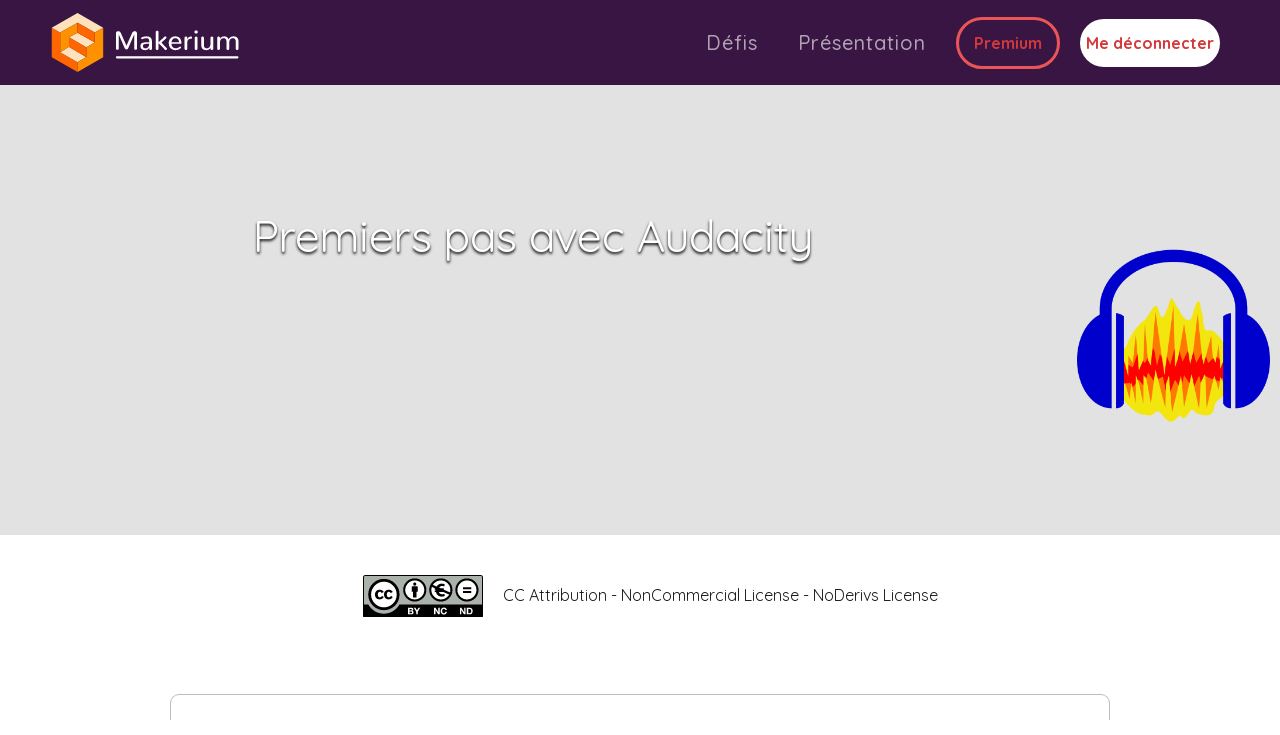

--- FILE ---
content_type: text/html
request_url: https://www.makerium.fr/defis/premiers-pas-avec-audacity
body_size: 7855
content:
<!DOCTYPE html><!-- This site was created in Webflow. https://webflow.com --><!-- Last Published: Tue Jan 21 2025 09:22:19 GMT+0000 (Coordinated Universal Time) --><html data-wf-domain="www.makerium.fr" data-wf-page="64ba8a0afa4742b8e139fcaf" data-wf-site="6436a26b52823e768b657cfc" lang="fr" data-wf-collection="64ba8a0afa4742b8e139fcd9" data-wf-item-slug="premiers-pas-avec-audacity"><head><meta charset="utf-8"/><title>Premiers pas avec Audacity - Makerium.fr</title><meta content="width=device-width, initial-scale=1" name="viewport"/><meta content="Webflow" name="generator"/><link href="https://cdn.prod.website-files.com/6436a26b52823e768b657cfc/css/mkrm02.webflow.71a055540.css" rel="stylesheet" type="text/css"/><link href="https://fonts.googleapis.com" rel="preconnect"/><link href="https://fonts.gstatic.com" rel="preconnect" crossorigin="anonymous"/><script src="https://ajax.googleapis.com/ajax/libs/webfont/1.6.26/webfont.js" type="text/javascript"></script><script type="text/javascript">WebFont.load({  google: {    families: ["Montserrat:100,100italic,200,200italic,300,300italic,400,400italic,500,500italic,600,600italic,700,700italic,800,800italic,900,900italic","Quicksand:300,regular,500,600,700"]  }});</script><script type="text/javascript">!function(o,c){var n=c.documentElement,t=" w-mod-";n.className+=t+"js",("ontouchstart"in o||o.DocumentTouch&&c instanceof DocumentTouch)&&(n.className+=t+"touch")}(window,document);</script><link href="https://cdn.prod.website-files.com/6436a26b52823e768b657cfc/65a228ed4621b6acf849a36c_logo_makerium_32px.png" rel="shortcut icon" type="image/x-icon"/><link href="https://cdn.prod.website-files.com/6436a26b52823e768b657cfc/65a228c90974f8f59595420c_logo_makerium_256px.png" rel="apple-touch-icon"/><!-- [Attributes by Finsweet] CMS Filter -->
<script async src="https://cdn.jsdelivr.net/npm/@finsweet/attributes-cmsfilter@1/cmsfilter.js"></script><script type="text/javascript">window.__WEBFLOW_CURRENCY_SETTINGS = {"currencyCode":"USD","symbol":"$","decimal":".","fractionDigits":2,"group":",","template":"{{wf {\"path\":\"symbol\",\"type\":\"PlainText\"} }} {{wf {\"path\":\"amount\",\"type\":\"CommercePrice\"} }} {{wf {\"path\":\"currencyCode\",\"type\":\"PlainText\"} }}","hideDecimalForWholeNumbers":false};</script></head><body><div data-collapse="medium" data-animation="default" data-duration="400" data-easing="ease" data-easing2="ease" role="banner" class="navigation w-nav"><div class="navigation-items"><a href="/" class="logo-link w-nav-brand"><img src="https://cdn.prod.website-files.com/6436a26b52823e768b657cfc/6436aa59a17f4c30da5bec83_makerium-logo.svg" width="200" alt="" class="logo-image"/></a><div class="navigation-wrap"><nav role="navigation" class="navigation-items w-nav-menu"><a href="/defis" class="navigation-item w-nav-link">Défis</a><a href="/about" class="navigation-item w-nav-link">Présentation</a><a href="/premium" class="button-3 w-button">Premium</a><button class="button-3-whitebg" data-wf-user-logout="Me déconnecter" data-wf-user-login="Me connecter" type="button">Me déconnecter</button></nav><div class="menu-button w-nav-button"><img src="https://cdn.prod.website-files.com/6436a26b52823e768b657cfc/6436a26c52823e1b88657d25_menu-icon.png" width="22" alt="" class="menu-icon"/></div></div></div></div><div style="background-color:#e2e2e2" class="defitop"><div class="columns-3 w-row"><div class="w-col w-col-10"><div class="div-block-6"><div class="collection-list-wrapper-2 w-dyn-list"></div></div><h1 class="heading-5">Premiers pas avec Audacity</h1></div><div class="w-clearfix w-col w-col-2"><img height="300" loading="lazy" width="300" src="https://cdn.prod.website-files.com/6436a26c52823e6b25657d02/64b9296c299a9102616bdd5f_logo_audacity-initiation.png" alt="" class="image-4"/></div></div></div><div class="licence"><div class="container-6 w-container"><img src="https://cdn.prod.website-files.com/6436a26c52823e6b25657d02/643fca08271322def8b46c9f_by-nc-nd.eu.svg" loading="lazy" alt="" class="image-2"/><div class="text-block-4">CC Attribution - NonCommercial License - NoDerivs License</div></div></div><div class="fichetech"><div class="container_border w-container"><h2 class="heading-2">Fiche Technique<br/></h2><div class="columns w-row"><div class="column-5 w-col w-col-6"><div><img src="https://cdn.prod.website-files.com/6436a26b52823e768b657cfc/64ba59454a0de66a338c2c65_time.svg" loading="lazy" alt=""/></div><div><div class="w-embed w-script"><script>
function toHoursAndMinutes(totalMinutes) {
  const hours = Math.floor(totalMinutes / 60);
  const minutes = totalMinutes % 60;
  if (totalMinutes < 60){
 	  return `${padToTwoDigits(minutes)}`+" min";
  }
  else if (minutes == 0) {
  	return `${(hours)}`+" h"
 	}
  else {
  	return `${(hours)} h ${padToTwoDigits(minutes)}`;  
  }
 
}

function padToTwoDigits(num) {
  return num.toString().padStart(2, '0');
}

document.write(toHoursAndMinutes(45));


</script></div></div></div><div class="column-4 w-col w-col-6"><div><img src="https://cdn.prod.website-files.com/6436a26b52823e768b657cfc/64b938824a53bf97a2b70fb3_star-on.svg" loading="lazy" alt=""/><img src="https://cdn.prod.website-files.com/6436a26b52823e768b657cfc/64b938824a53bf97a2b70fb3_star-on.svg" loading="lazy" alt="" class="w-condition-invisible"/><img src="https://cdn.prod.website-files.com/6436a26b52823e768b657cfc/64b938824a53bf97a2b70fb3_star-on.svg" loading="lazy" alt="" class="w-condition-invisible"/><img src="https://cdn.prod.website-files.com/6436a26b52823e768b657cfc/64b9388a61963f9c136152be_star-off.svg" loading="lazy" alt=""/><img src="https://cdn.prod.website-files.com/6436a26b52823e768b657cfc/64b9388a61963f9c136152be_star-off.svg" loading="lazy" alt=""/><img src="https://cdn.prod.website-files.com/6436a26b52823e768b657cfc/64b9388a61963f9c136152be_star-off.svg" loading="lazy" alt="" class="w-condition-invisible"/></div><div><div>facile</div></div></div></div><div class="div-block-5"><div class="w-dyn-list"><div role="list" class="w-dyn-items w-row"><div role="listitem" class="w-dyn-item w-col w-col-2"><div class="text-block-8">Musique</div></div><div role="listitem" class="w-dyn-item w-col w-col-2"><div class="text-block-8">écoute</div></div><div role="listitem" class="w-dyn-item w-col w-col-2"><div class="text-block-8">Créativité</div></div><div role="listitem" class="w-dyn-item w-col w-col-2"><div class="text-block-8">Découverte</div></div><div role="listitem" class="w-dyn-item w-col w-col-2"><div class="text-block-8">Apprentissage</div></div><div role="listitem" class="w-dyn-item w-col w-col-2"><div class="text-block-8">Premier pas</div></div></div></div></div></div></div><div class="resultat"><div class="container-2 w-container"><h2 class="heading-2">Qu’est ce qu’on fait ?</h2><div>On modifie des sons 🎶</div><img src="https://cdn.prod.website-files.com/6436a26c52823e6b25657d02/64b929754ae15c085866c0ca_image_audacity-d%C3%A9couverte.jpg" loading="lazy" alt="" sizes="(max-width: 767px) 100vw, (max-width: 991px) 726.7333374023438px, 938.433349609375px" srcset="https://cdn.prod.website-files.com/6436a26c52823e6b25657d02/64b929754ae15c085866c0ca_image_audacity-d%C3%A9couverte-p-500.jpg 500w, https://cdn.prod.website-files.com/6436a26c52823e6b25657d02/64b929754ae15c085866c0ca_image_audacity-d%C3%A9couverte.jpg 656w" class="image-3"/></div></div><div class="description"><div class="w-container"><h2 class="heading-2">Description</h2><div class="instructions w-richtext"><p>Ce défi vous présente le logiciel Audacity et quelques utilisations simples.Pour aller plus loin voir le défi Créer son Podcast (à venir).</p></div></div></div><div class="materiel"><div class="container-3 w-container"><h2 class="heading-2">La liste du matériel</h2><div class="w-dyn-list"><div role="list" class="w-dyn-items w-row"><div role="listitem" class="w-clearfix w-dyn-item w-col w-col-6"><div class="html-embed w-embed"><svg stroke="#EF5350" fill="#EF5350" stroke-width="0" viewBox="0 0 24 24" height="1em" width="1em" xmlns="http://www.w3.org/2000/svg"><path fill="none" d="M0 0h24v24H0z"></path><path d="M19 5v14H5V5h14m0-2H5c-1.1 0-2 .9-2 2v14c0 1.1.9 2 2 2h14c1.1 0 2-.9 2-2V5c0-1.1-.9-2-2-2z"></path></svg></div><div>Ordinateur</div><a href="#" class="w-inline-block w-condition-invisible"><div>Ordinateur</div></a></div><div role="listitem" class="w-clearfix w-dyn-item w-col w-col-6"><div class="html-embed w-embed"><svg stroke="#EF5350" fill="#EF5350" stroke-width="0" viewBox="0 0 24 24" height="1em" width="1em" xmlns="http://www.w3.org/2000/svg"><path fill="none" d="M0 0h24v24H0z"></path><path d="M19 5v14H5V5h14m0-2H5c-1.1 0-2 .9-2 2v14c0 1.1.9 2 2 2h14c1.1 0 2-.9 2-2V5c0-1.1-.9-2-2-2z"></path></svg></div><div class="w-condition-invisible">Logiciel Audacity installé</div><a href="https://www.audacityteam.org/download/" target="_blank" class="w-inline-block"><div>Logiciel Audacity installé</div></a></div><div role="listitem" class="w-clearfix w-dyn-item w-col w-col-6"><div class="html-embed w-embed"><svg stroke="#EF5350" fill="#EF5350" stroke-width="0" viewBox="0 0 24 24" height="1em" width="1em" xmlns="http://www.w3.org/2000/svg"><path fill="none" d="M0 0h24v24H0z"></path><path d="M19 5v14H5V5h14m0-2H5c-1.1 0-2 .9-2 2v14c0 1.1.9 2 2 2h14c1.1 0 2-.9 2-2V5c0-1.1-.9-2-2-2z"></path></svg></div><div>Casque audio ou écouteurs</div><a href="#" class="w-inline-block w-condition-invisible"><div>Casque audio ou écouteurs</div></a></div><div role="listitem" class="w-clearfix w-dyn-item w-col w-col-6"><div class="html-embed w-embed"><svg stroke="#EF5350" fill="#EF5350" stroke-width="0" viewBox="0 0 24 24" height="1em" width="1em" xmlns="http://www.w3.org/2000/svg"><path fill="none" d="M0 0h24v24H0z"></path><path d="M19 5v14H5V5h14m0-2H5c-1.1 0-2 .9-2 2v14c0 1.1.9 2 2 2h14c1.1 0 2-.9 2-2V5c0-1.1-.9-2-2-2z"></path></svg></div><div>Microphone</div><a href="#" class="w-inline-block w-condition-invisible"><div>Microphone</div></a></div></div></div></div></div><div class="section-2"><div class="container_attention w-container"><img src="https://cdn.prod.website-files.com/6436a26b52823e768b657cfc/64463ed760d48b7e2f248e43_attention.svg" loading="lazy" width="50" height="50" alt="" class="image-5"/><div class="rich-text-block-2 rich-text-block-3 w-richtext"><p>Attention à ne pas monter trop le volume, surtout si vous utilisez un casque ou des écouteurs.</p></div></div></div><div class="section-2"><div class="container_border w-container"><h2 class="heading-3">Instructions</h2><div class="instructions w-richtext"><p>Audacity est un <strong>logiciel d&#x27;édition et d&#x27;enregistrement audio</strong>, libre et gratuit, disponible sous Windows, macOS et Linux.</p><h2>Téléchargement et installation du logiciel</h2><ul role="list"><li>Retrouvez le lien de téléchargement : <a href="https://www.audacityteam.org/download/" target="_blank">https://www.audacityteam.org/download/</a></li></ul><p>Plus d&#x27;informations dans les ressources en bas de page  👇</p><h2>Vocabulaire lié</h2><ul role="list"><li><strong>piste audio</strong> : Représentation visuelle du fichier audio. Vous pouvez ajouter des pistes audio (ex: musique de fond, bruitages...) et travailler sur chaque piste indépendamment.</li><li><strong>timeline</strong> : La ligne du temps en français, elle est graduée et horizontale.</li><li><strong>zoom/dézoom</strong> : Étire ou comprime la timeline, afin d&#x27;avoir une vision précise (zoom) sur un instant d&#x27;une piste audio ou au contraire une vision plus générale (dézoom).</li><li><strong>libre</strong> : Un logiciel libre, par opposition à un logiciel propriétaire offre des libertés aux utilisateurs comme l&#x27;exécution, la distribution et la modification du logiciel. Attention, un logiciel libre n&#x27;est pas forcément gratuit !</li><li><strong>open-source</strong> : Un logiciel open-source doit respecter des règles plus restrictives qu&#x27;un logiciel libre. Retrouvez la définition précise de l&#x27;Open Source <a href="https://opensource.org/osd" target="_blank">ici (en anglais)</a></li></ul><h2>Enregistrement avec le micro</h2><p>Vous pouvez enregistrer directement les sons avec Audacity (si vous possédez un micro usb ou si votre ordinateur possède un microphone intégré).</p><p>Dans le cas où votre ordinateur possède plusieurs périphériques d&#x27;enregistrement (micro-usb, webcam, micro intégré...) vous devrez choisir à partir duquel Audacity doit enregistrer les sons.</p><figure class="w-richtext-align-center w-richtext-figure-type-image"><div><img src="https://cdn.prod.website-files.com/6436a26c52823e6b25657d02/64c0ed1d8519be7a7b28f4b2_audacity-initiation_peripheriques-enregistrement.png" alt="peripheriques enregistrement" loading="lazy"/></div></figure><p>Pour cela, après avoir choisi le périphérique souhaité, appuyez sur le bouton enregistrement  🔴 =  rec pour <strong>rec</strong>ord en anglais).</p><p>Puis appuyez sur stop ⬛ pour arrêter l&#x27;enregistrement)</p><figure class="w-richtext-align-center w-richtext-figure-type-image"><div><img src="https://cdn.prod.website-files.com/6436a26c52823e6b25657d02/64c0ed1d54758da2a462bb34_audacity-initiation_controles-de-lecture.png" alt="controles de lecture" loading="lazy"/></div></figure><h5>Astuce de l&#x27;équipe : D&#x27;une manière générale, le travail du son est plus facile avec un casque audio. Si votre casque est branché, mais que le son sort de vos haut-parleurs, vous avez la possibilité de changer le périphérique de lecture (voir ci-dessous)</h5><figure class="w-richtext-align-center w-richtext-figure-type-image"><div><img src="https://cdn.prod.website-files.com/6436a26c52823e6b25657d02/64c0ed1d4aa4f4832e2f7235_audacity-initiation_p%25C3%25A9riph%25C3%25A9rique-de-lecture.png" alt="périphérique de lecture" loading="lazy"/></div></figure><h2>Importer un son dans le logiciel</h2><p>Si vous souhaitez travailler sur un extrait audio déjà enregistré, vous pouvez l&#x27;importer :</p><p>Fichier &gt; Importer &gt; Audio</p><figure class="w-richtext-align-center w-richtext-figure-type-image"><div><img src="https://cdn.prod.website-files.com/6436a26c52823e6b25657d02/64c0ed1dda22a0f6a9f0facb_audacity-initiation_importer.png" alt="importer" loading="lazy"/></div></figure><p>Cette opération créera automatiquement une nouvelle piste. Vous pouvez lire simultanément plusieurs pistes audio. (pratique pour ajouter des bruitages, morceaux musicaux,...)</p><p>Pour trouver des bruitages, nous vous recommandons :<a href="https://lasonotheque.org/" target="_blank">https://lasonotheque.org/</a>(en français, gratuit et libre de droit)</p><h2>Edition: retirer une partie de la piste audio</h2><p>Pour rendre une interview plus dynamique, vous pouvez retirer les silences, les bafouilles, les erreurs...</p><p>Pour cela nous pouvons :</p><ul role="list"><li>nous baser sur l&#x27;affichage de la piste audio. En effet le silence correspond à une ligne horizontale sans modulation</li><li>ou ré-écouter la piste et identifier la partie à supprimer</li></ul><p>Sélectionnez la partie qui vous intéresse avec :</p><h3>L&#x27;outil de sélection</h3><p>(raccourci F1)</p><figure class="w-richtext-align-center w-richtext-figure-type-image"><div><img src="https://cdn.prod.website-files.com/6436a26c52823e6b25657d02/64c0ed1e32d89bfc9acb611c_audacity-initiation_raccourci-f1.png" alt="raccourci f1" loading="lazy"/></div></figure><p>Par exemple, pour le silence ci-dessous :</p><figure class="w-richtext-align-center w-richtext-figure-type-image"><div><img src="https://cdn.prod.website-files.com/6436a26c52823e6b25657d02/64c0ed1efab01d2aed620e35_audacity-initiation_selection-silence.png" alt="selection silence" loading="lazy"/></div></figure><p>Après avoir sélectionné la zone, faites Edition &gt; Couper et raccorder (ou appuyer sur la touche effacer du clavier).</p><p><strong>Résultat:</strong> le silence est supprimé et le reste de la piste automatiquement déplacé vers la gauche.</p><h3>L&#x27;outil zoom</h3><p>Pour vous aider, vous pouvez zoomer sur la piste audio.Plusieurs solutions pour zoomer/dézoomer :</p><p>Le plus simple est d&#x27;utiliser le raccourci :<strong>CTRL + tourner la molette de la souris</strong> = zoom / dézoom</p><p>Sinon, vous pouvez utiliser l&#x27;outil zoom (raccourci F4)</p><figure class="w-richtext-align-center w-richtext-figure-type-image"><div><img src="https://cdn.prod.website-files.com/6436a26c52823e6b25657d02/64c0ed1e89b53647d80d585f_audacity-initiation_outil-zoom.png" alt="outil zoom" loading="lazy"/></div></figure><p>Clic gauche :zoomMAJ + clic gauche :dézoom</p><h2>Edition: ajouter un temps de pause:</h2><p>A l&#x27;inverse si vous souhaitez ajouter un temps de pause</p><ul role="list"><li>avec l&#x27;outil de sélection : placez le curseur à l&#x27;endroit où vous souhaitez scinder la piste,</li><li>puis : Edition &gt; Délimitation du clip &gt; Scinder (Ctrl+i)</li></ul><figure class="w-richtext-align-center w-richtext-figure-type-image"><div><img src="https://cdn.prod.website-files.com/6436a26c52823e6b25657d02/64c0ed1e1079283f42f480c5_audacity-initiation_scinder.png" alt="scinder" loading="lazy"/></div></figure><ul role="list"><li>vous pourrez ensuite déplacer avec:</li></ul><h3>L&#x27;outil de déplacement</h3><p>(raccourci F5)</p><figure class="w-richtext-align-center w-richtext-figure-type-image"><div><img src="https://cdn.prod.website-files.com/6436a26c52823e6b25657d02/64c0ed1efab01d2aed620e2f_audacity-initiation_outil-de-d%25C3%25A9placement.png" alt="outil de déplacement" loading="lazy"/></div></figure><figure class="w-richtext-align-center w-richtext-figure-type-image"><div><img src="https://cdn.prod.website-files.com/6436a26c52823e6b25657d02/64c0ed1eff38a2e0defe472a_audacity-initiation_resultat-deplacement.png" alt="resultat deplacement" loading="lazy"/></div></figure><h2>Edition: ajouter des effets à la piste audio</h2><p>Audacity possède bon nombre d&#x27;effets préinstallés, par exemple :</p><h3>L&#x27;effet réverbération (&quot;son dans une grotte ou une cathédrale&quot;)</h3><p>L&#x27;effet réverbération va donner cette impression que le son a été enregistré dans un endroit vaste.</p><p>En pratique:</p><ul role="list"><li>Sélectionnez (outil de sélection: F1) tout ou partie d&#x27;une piste sur laquelle sera appliqué l&#x27;effet.</li><li>Effets &gt; réverbération</li></ul><p>Pour commencer, vous pouvez garder les paramètres par défaut (pour tester : cliquez sur &quot;Pré-écoute&quot; avant de Valider si l&#x27;effet vous convient).</p><p>Pour voir d&#x27;autres effets, rendez-vous dans la fiche outil dans les ressources  👇</p><h2>Enregistrement et export</h2><p>Attention il ne faut pas confondre enregistrer (sauvegarder) et exporter :</p><h3>Sauvegarder</h3><p>Pour sauvegarder votre document de travail Audacity:Cliquez sur : Fichier &gt; Sauvegarder le projet &gt; Sauvegarder le projet (raccourci : Ctrl+S)</p><figure class="w-richtext-align-center w-richtext-figure-type-image"><div><img src="https://cdn.prod.website-files.com/6436a26c52823e6b25657d02/64c0ed1ed38288bedf6e453f_audacity-initiation_sauvegarder.png" alt="sauvegarder" loading="lazy"/></div></figure><p>/!\ ce fichier dont l&#x27;extension est .aup n&#x27;est lisible qu&#x27;avec Audacity, si vous voulez récupérer votre fichier en .mp3 vous devrez exporter.</p><h3>Exporter</h3><p>Cliquez sur : Fichier &gt; Exporter en MP3</p><figure class="w-richtext-align-center w-richtext-figure-type-image"><div><img src="https://cdn.prod.website-files.com/6436a26c52823e6b25657d02/64c0ed1eeb6b5f7302a35e39_audacity-initiation_export-mp3.png" alt="export mp3" loading="lazy"/></div></figure><p>Une fois l&#x27;emplacement et le nom de fichier choisis, vous pouvez modifier les métadonnées (c&#x27;est-à-dire les données incluses dans le fichier : nom de l&#x27;artiste, etc...)Cette opération étant facultative, vous pouvez simplement cliquer sur Valider.</p><figure class="w-richtext-align-center w-richtext-figure-type-image"><div><img src="https://cdn.prod.website-files.com/6436a26c52823e6b25657d02/64c0ed1e2e7f5a3fc4e10a10_audacity-initiation_metadata.png" alt="metadata" loading="lazy"/></div></figure><h2>Conversion</h2><p>Une utilisation simple d&#x27;Audacity est la conversion d&#x27;un fichier son, d&#x27;un format à un autre :Par exemple convertir un fichier .wav en .mp3</p><ul role="list"><li>Cliquez sur : Fichier &gt; Importer &gt; Audio...</li><li>Puis sur : Fichier &gt; Exporter &gt; Exporter en MP3* &gt; Enregistrer &gt; Valider</li></ul><p>*à changer selon le format souhaité</p><p><strong>Note :</strong>Sur les anciennes versions d&#x27;Audacity, pour permettre l&#x27;export en mp3 vous deviez effectuer une installation supplémentaire (Lame.dll). Si vous possédez Audacity en version 2.3.3 ou supérieure, bonne nouvelle vous n&#x27;avez pas à faire cette étape: le mp3 est dorénavant directement inclus. Si vous possédez une version inférieure à 2.3.3, pensez à mettre à jour Audacity.</p><h2>Autres utilisations</h2><p>Même s&#x27;il n&#x27;est pas conçu pour cet usage, Audacity peut aussi être utilisé pour le traitement d&#x27;images (plus d&#x27;informations dans le <strong>défi Glitch art</strong> à venir)</p><p><a href="https://forms.gle/5x63t2fqXxWeH2JZ8" target="_blank">VOTRE AVIS NOUS INTÉRESSE !</a></p></div></div></div><div><div class="container-4 w-container"><h2 class="heading-4">Ressources<br/>‍</h2><a href="https://drive.google.com/drive/folders/1dxc0AM8EZbzcXgwwzUv7z-R75CvEzOUj?usp=drive_link" target="_blank" class="button-3 w-button">Lien vers les ressources du défi</a></div></div><div><div class="container-4 w-container"><h2 class="heading-4">Les partenaires du défi<br/>‍</h2><div class="w-dyn-list"><div role="list" class="collection-list-10 w-dyn-items w-row"><div role="listitem" class="w-dyn-item w-col w-col-4"><a href="/partenaires/trezorium" class="w-inline-block"><img height="150" loading="lazy" alt="" src="https://cdn.prod.website-files.com/6436a26c52823e6b25657d02/646e1464751063a6a14ce9c1_643ff3d9fd768a11596de352_logo_trezorium.jpeg" class="image-18"/></a></div><div role="listitem" class="w-dyn-item w-col w-col-4"><a href="/partenaires/education-nationale" class="w-inline-block"><img height="150" loading="lazy" alt="" src="https://cdn.prod.website-files.com/6436a26c52823e6b25657d02/646e182f2705d408ca420401_Edu_Up_new.jpg" class="image-18"/></a></div></div></div></div></div><div class="section"><div class="w-layout-grid footer"><img src="https://cdn.prod.website-files.com/6436a26b52823e768b657cfc/6436aa59a17f4c30da5bec83_makerium-logo.svg" loading="lazy" id="w-node-abcd8deb-3871-d12b-e37e-11f3c0c28dfb-87e29718" alt="" class="image-7"/><p id="w-node-_190047cd-4947-51c8-31fb-e92fbcb372f6-87e29718">Makerium est une plateforme permettant de retrouver des défis créatifs et transdisciplinaires en ligne.</p><div id="w-node-e170bdb1-9082-5fc8-c2c7-72fd45be6f94-87e29718"><div id="w-node-_063f3d9b-16f5-b70c-b87c-1f016425d981-87e29718"><strong>Suivez-nous</strong></div><a id="w-node-_8f14da10-d30d-dce3-644e-6757be82be29-87e29718" href="https://www.facebook.com/Makerium.fr" target="_blank" class="link-block-7 w-inline-block"><img src="https://cdn.prod.website-files.com/6436a26b52823e768b657cfc/64a68b0b3d1c004d94d4d713_facebook.svg" loading="lazy" id="w-node-c7fdaabe-4888-bf3f-8a99-d02d86bfc5a1-87e29718" height="30" alt="logo facebook"/></a><a href="https://www.instagram.com/makerium_fr/" target="_blank" class="link-block-7 w-inline-block"><img src="https://cdn.prod.website-files.com/6436a26b52823e768b657cfc/64a68b0b23b9e138f0c9a0eb_instagram.svg" loading="lazy" id="w-node-_9b58a349-3185-b111-db34-138b2c97a17a-87e29718" height="30" alt="logo instagram"/></a></div><a href="/about" class="link-block-5 w-inline-block">Présentation</a><a href="/defis" class="link-block-6 w-inline-block">Défis</a></div><div id="w-node-cc12310f-9c2d-3a65-9a98-f0ec96baa8dc-87e29718" class="container-8 w-container"><a href="https://drive.google.com/file/d/1gWQd6BKO32GBJBl7GGPvplkHU4KREn0J/view?usp=drive_link" class="link-block w-inline-block">Mentions légales et CGU</a><a href="https://forms.gle/KASibm7JEWrNc3AFA" class="link-block w-inline-block">Proposition de défi</a></div></div><script src="https://d3e54v103j8qbb.cloudfront.net/js/jquery-3.5.1.min.dc5e7f18c8.js?site=6436a26b52823e768b657cfc" type="text/javascript" integrity="sha256-9/aliU8dGd2tb6OSsuzixeV4y/faTqgFtohetphbbj0=" crossorigin="anonymous"></script><script src="https://cdn.prod.website-files.com/6436a26b52823e768b657cfc/js/webflow.dc1b8471a57462f9c1bb08feaec2e41d.js" type="text/javascript"></script></body></html>

--- FILE ---
content_type: image/svg+xml
request_url: https://cdn.prod.website-files.com/6436a26b52823e768b657cfc/64b9388a61963f9c136152be_star-off.svg
body_size: 666
content:
<?xml version="1.0" encoding="UTF-8"?>
<svg width="22px" height="22px" viewBox="0 0 22 22" version="1.1" xmlns="http://www.w3.org/2000/svg" xmlns:xlink="http://www.w3.org/1999/xlink">
    <!-- Generator: Sketch 52.6 (67491) - http://www.bohemiancoding.com/sketch -->
    <title>star-off</title>
    <desc>Created with Sketch.</desc>
    <g id="star-off" stroke="none" stroke-width="1" fill="none" fill-rule="evenodd">
        <path d="M8.75105852,7.43007936 C8.53551051,7.88699334 8.11736618,8.20408245 7.63336842,8.27761917 L2.59704142,9.04129887 L6.24196623,12.7508557 C6.59119163,13.1059288 6.75078542,13.6172057 6.66838355,14.1178334 L5.80854163,19.3530427 L10.3081858,16.8836278 C10.7412546,16.6459203 11.2591675,16.6459203 11.6914086,16.8836283 L16.1915638,19.3537358 L15.3314399,14.1168043 C15.2498898,13.6163462 15.4090798,13.1056446 15.7577588,12.7511271 L19.4030044,9.04124429 L14.367788,8.27761459 C13.8839282,8.20422445 13.4657271,7.88749799 13.2500037,7.43107491 L11.0009767,2.67335481 L8.75105852,7.43007936 Z M7.38245219,6.6987499 L9.66991809,1.86264178 C9.92033257,1.33465364 10.4360832,1 11.0009916,1 C11.5661507,1 12.0826289,1.33497572 12.3321465,1.86281383 L14.6181021,6.69865464 L19.7296473,7.47386032 C20.2895205,7.55846261 20.7532792,7.96711414 20.9275538,8.52668034 C21.1015845,9.08546348 20.9564117,9.69958007 20.5529438,10.1095592 L16.8525569,13.8755613 L17.7262058,19.1948485 C17.8200329,19.7739282 17.5923947,20.3586405 17.1348318,20.7052343 C16.6780619,21.0501296 16.0736067,21.0958707 15.571098,20.8223302 L10.9997949,18.3131751 L6.4279719,20.8222016 C5.92785189,21.0962023 5.32130458,21.0508207 4.86402288,20.7046757 C4.40724871,20.3589148 4.17927181,19.773092 4.27407408,19.1930831 L5.14743495,13.8755615 L1.44690183,10.1094103 C1.04351027,9.69864728 0.898460616,9.0852923 1.07243805,8.52668034 C1.24672424,7.96707703 1.71090954,7.55845658 2.27036683,7.47391723 L7.38245219,6.6987499 Z" id="ic-star-outline" fill="#F5C523"/>
    </g>
</svg>

--- FILE ---
content_type: image/svg+xml
request_url: https://cdn.prod.website-files.com/6436a26b52823e768b657cfc/64ba59454a0de66a338c2c65_time.svg
body_size: 275
content:
<?xml version="1.0" encoding="UTF-8"?>
<svg width="22px" height="22px" viewBox="0 0 22 22" version="1.1" xmlns="http://www.w3.org/2000/svg" xmlns:xlink="http://www.w3.org/1999/xlink">
    <!-- Generator: Sketch 52.6 (67491) - http://www.bohemiancoding.com/sketch -->
    <title>time</title>
    <desc>Created with Sketch.</desc>
    <g id="time" stroke="none" stroke-width="1" fill="none" fill-rule="evenodd">
        <path d="M10.9571734,1 C5.46731207,1 1,5.46730683 1,10.9571761 C1,16.4470374 5.46731207,20.9143495 10.9571734,20.9143495 C16.4470348,20.9143495 20.9143469,16.4470374 20.9143469,10.9571761 C20.9143469,5.46730683 16.4470348,1.00000262 10.9571734,1.00000262 L10.9571734,1 Z M10.9571734,2.57218528 C15.5973473,2.57218528 19.3421616,6.31698912 19.3421616,10.9571761 C19.3421616,15.5973499 15.5973473,19.3421642 10.9571734,19.3421642 C6.31699961,19.3421642 2.57218528,15.5973499 2.57218528,10.9571761 C2.57218528,6.31698912 6.31699961,2.5721879 10.9571734,2.5721879 L10.9571734,2.57218528 Z M10.9571734,3.88233968 C10.5230407,3.88233968 10.1710808,4.23429956 10.1710808,4.66843232 L10.1710808,10.9571761 C10.1710808,11.2478993 10.3295047,11.5008115 10.5641271,11.6368318 L15.5590908,14.5191452 C15.9350527,14.7362116 16.4147264,14.6085502 16.6317666,14.2325621 C16.8488854,13.856574 16.7211715,13.3769526 16.3451834,13.1598863 L11.7432661,10.5068236 L11.7432661,4.66843232 C11.7432661,4.23429956 11.3913324,3.88233968 10.9571734,3.88233968 Z" id="ic-hour" fill="#2295BC"/>
    </g>
</svg>

--- FILE ---
content_type: image/svg+xml
request_url: https://cdn.prod.website-files.com/6436a26b52823e768b657cfc/6436aa59a17f4c30da5bec83_makerium-logo.svg
body_size: 4287
content:
<?xml version="1.0" encoding="UTF-8" standalone="no"?>
<!-- Created with Inkscape (http://www.inkscape.org/) -->
<svg xmlns:dc="http://purl.org/dc/elements/1.1/" xmlns:cc="http://creativecommons.org/ns#" xmlns:rdf="http://www.w3.org/1999/02/22-rdf-syntax-ns#" xmlns:svg="http://www.w3.org/2000/svg" xmlns="http://www.w3.org/2000/svg" xmlns:sodipodi="http://sodipodi.sourceforge.net/DTD/sodipodi-0.dtd" xmlns:inkscape="http://www.inkscape.org/namespaces/inkscape" width="230mm" height="74.999992mm" viewBox="0 0 229.99999 74.999992" version="1.1" id="svg1284" inkscape:version="0.92.3 (2405546, 2018-03-11)" sodipodi:docname="makerium_logo_stairs_01_vectorised.svg">
  <defs id="defs1278"/>
  <sodipodi:namedview id="base" pagecolor="#ffffff" bordercolor="#666666" borderopacity="1.0" inkscape:pageopacity="0.0" inkscape:pageshadow="2" inkscape:zoom="1" inkscape:cx="370.39799" inkscape:cy="110.66439" inkscape:document-units="mm" inkscape:current-layer="layer2" showgrid="false" showguides="true" inkscape:guide-bbox="true" fit-margin-top="3.33113" fit-margin-left="2" fit-margin-right="13.19804" fit-margin-bottom="3.33113" inkscape:window-width="1920" inkscape:window-height="1017" inkscape:window-x="-8" inkscape:window-y="-8" inkscape:window-maximized="1">
    <sodipodi:guide position="61.158972,54.49987" orientation="1,0" id="guide1974" inkscape:locked="false"/>
    <sodipodi:guide position="195.14463,59.795695" orientation="1,0" id="guide1976" inkscape:locked="false"/>
    <sodipodi:guide position="61.158972,20.265083" orientation="0,1" id="guide1978" inkscape:locked="false"/>
    <sodipodi:guide position="31.645084,3.3312901" orientation="0,1" id="guide1980" inkscape:locked="false"/>
    <sodipodi:guide position="31.645084,71.66889" orientation="1,0" id="guide1982" inkscape:locked="false"/>
    <sodipodi:guide position="51.433739,37.469015" orientation="0,1" id="guide1986" inkscape:locked="false" inkscape:label="" inkscape:color="rgb(0,0,255)"/>
    <sodipodi:guide position="61.158973,54.499869" orientation="0,1" id="guide1988" inkscape:locked="false"/>
    <sodipodi:guide position="11.737848,48.939643" orientation="1,0" id="guide1990" inkscape:locked="false"/>
    <sodipodi:guide position="51.43374,48.916211" orientation="1,0" id="guide1992" inkscape:locked="false"/>
    <sodipodi:guide position="41.728154,31.707291" orientation="1,0" id="guide1994" inkscape:locked="false"/>
    <sodipodi:guide position="21.803056,43.457744" orientation="1,0" id="guide1996" inkscape:locked="false"/>
    <sodipodi:guide position="75.741924,29.426915" orientation="1,0" id="guide1998" inkscape:locked="false"/>
    <sodipodi:guide position="216.7677,29.186366" orientation="1,0" id="guide2000" inkscape:locked="false"/>
  </sodipodi:namedview>
  <metadata id="metadata1281">
    <rdf:RDF>
      <cc:Work rdf:about="">
        <dc:format>image/svg+xml</dc:format>
        <dc:type rdf:resource="http://purl.org/dc/dcmitype/StillImage"/>
        <dc:title/>
      </cc:Work>
    </rdf:RDF>
  </metadata>
  <g inkscape:groupmode="layer" id="layer2" inkscape:label="Calque 2" style="display:inline" transform="translate(-0.64702904,-149.31501)">
    <g id="g1946" transform="matrix(1.1094647,0,0,1.1094647,-6.214318,156.72078)">
      <path sodipodi:nodetypes="cccccc" style="fill:#ff6600;fill-opacity:1;stroke:none;stroke-width:0.16182579px;stroke-linecap:butt;stroke-linejoin:miter;stroke-opacity:1" d="m 7.9870473,42.537396 26.7201697,15.3851 V 47.747095 L 16.764117,37.407996 V 16.814065 l -8.7770697,-5.0118" id="path1184" inkscape:connector-curvature="0"/>
      <path sodipodi:nodetypes="ccccccc" style="fill:#ffe2bc;fill-opacity:1;stroke:none;stroke-width:0.16182579px;stroke-linecap:butt;stroke-linejoin:miter;stroke-opacity:1" d="M 61.309135,11.802436 52.543447,16.835185 34.707217,6.5171653 16.764117,16.814065 7.9870473,11.802265 34.707217,-3.672615 Z" id="path1178" inkscape:connector-curvature="0"/>
      <path style="fill:#ffe2bc;fill-opacity:1;stroke:none;stroke-width:0.16182579px;stroke-linecap:butt;stroke-linejoin:miter;stroke-opacity:1" d="m 16.764117,37.407996 9.07213,-5.6914 17.959199,10.8213 -9.088149,5.209199 z" id="path1180" inkscape:connector-curvature="0" sodipodi:nodetypes="ccccc"/>
      <path style="fill:#ffe2bc;fill-opacity:1;stroke:none;stroke-width:0.16182579px;stroke-linecap:butt;stroke-linejoin:miter;stroke-opacity:1" d="m 25.836247,21.755096 8.87105,-4.66243 c 5.89035,3.242499 18.056711,10.175229 17.872839,10.074028 l -8.78469,5.179502 z" id="path1182" inkscape:connector-curvature="0" sodipodi:nodetypes="ccccc"/>
      <path sodipodi:nodetypes="ccccccccc" inkscape:connector-curvature="0" id="path1186" d="m 61.309135,11.802435 -8.765699,5.03275 v 10.317741 l -8.747956,5.193479 v 10.143041 l -9.088257,5.257559 v 10.17561 L 61.309135,42.659467 Z" style="fill:#ff9000;fill-opacity:1;stroke:none;stroke-width:0.16182579px;stroke-linecap:butt;stroke-linejoin:miter;stroke-opacity:1"/>
      <path sodipodi:nodetypes="ccccc" style="fill:none;stroke:none;stroke-width:0.16182579px;stroke-linecap:butt;stroke-linejoin:miter;stroke-opacity:1" d="m 43.707826,44.165396 0.0872,-12.0494 8.691621,-5.295601 2.69889,16.124002 z" id="path1188" inkscape:connector-curvature="0"/>
      <path style="fill:#ff6600;fill-opacity:1;stroke:none;stroke-width:2.30276847;stroke-linecap:round;stroke-linejoin:round;stroke-miterlimit:4;stroke-dasharray:none" d="m 25.836247,21.755096 17.959199,10.5911 v 10.1917 l -17.959199,-10.8213 z" id="path1190" inkscape:connector-curvature="0" sodipodi:nodetypes="ccccc"/>
      <path sodipodi:nodetypes="ccccccc" style="fill:#ff9000;fill-opacity:1;stroke:none;stroke-width:0.16182579px;stroke-linecap:butt;stroke-linejoin:miter;stroke-opacity:1" d="m 16.764117,37.407996 9.07213,-5.6914 v -9.9615 l 8.87105,-4.66243 V 6.5171653 L 16.764117,16.814065 Z" id="path1194" inkscape:connector-curvature="0"/>
      <path sodipodi:nodetypes="ccccc" inkscape:connector-curvature="0" id="path1196" d="m 34.707297,6.5171653 17.83614,10.3179957 -10e-7,10.317765 -17.836139,-10.06026 z" style="fill:#ff6600;fill-opacity:1;stroke:none;stroke-width:2.30276847;stroke-linecap:round;stroke-linejoin:round;stroke-miterlimit:4;stroke-dasharray:none"/>
    </g>
    <g aria-label="Makerium" transform="matrix(0.33260059,0,0,0.33260059,-297.38358,-1079.4863)" style="font-style:normal;font-weight:normal;font-size:40px;line-height:1.25;font-family:sans-serif;letter-spacing:0px;word-spacing:0px;fill:#ffffff;fill-opacity:1;stroke:none" id="flowRoot1259">
      <path d="m 1160.4395,3831.7394 q 1.875,0 3.5625,-1.2187 1.6875,-1.2188 2.625,-3.4688 l 20.3437,-46.8281 v 48.9375 q 0,1.7344 1.4531,2.7188 1.4532,0.9375 3.4219,0.9375 2.0156,0 3.4688,-0.9375 1.4531,-0.9844 1.4531,-2.7188 v -54.0469 q 0,-3 -2.3906,-4.9687 -2.3907,-1.9688 -5.625,-1.9688 -2.6719,0 -5.0157,1.5469 -2.3437,1.5 -3.6562,4.5469 l -19.6406,44.6719 -19.6407,-44.6719 q -1.3125,-3.0469 -3.6562,-4.5469 -2.3438,-1.5469 -5.0156,-1.5469 -3.2344,0 -5.625,1.9688 -2.3907,1.9687 -2.3907,4.9687 v 54.0469 q 0,1.7344 1.4532,2.7188 1.4531,0.9375 3.4218,0.9375 2.0157,0 3.4688,-0.9375 1.4531,-0.9844 1.4531,-2.7188 v -48.9375 l 20.2969,46.8281 q 0.9375,2.25 2.625,3.4688 1.7344,1.2187 3.6094,1.2187 z" style="font-style:normal;font-variant:normal;font-weight:500;font-stretch:normal;font-size:96px;font-family:Nunito;-inkscape-font-specification:'Nunito Medium';fill:#ffffff" id="path2002"/>
      <path d="m 1225.1738,3834.4113 q 9.8438,0 14.0157,-8.5781 v 3.4687 q 0,1.4063 0.6562,2.4375 0.7031,0.9844 1.6875,1.5 1.0313,0.4688 2.25,0.4688 1.875,0 3.2813,-1.1719 1.4062,-1.2187 1.4062,-3.3281 v -26.4375 q 0,-8.5313 -4.9687,-12.5625 -4.9688,-4.0313 -13.5938,-4.0313 -9.9844,0 -17.25,3.9375 -0.7969,0.4219 -1.1719,1.0782 -0.375,0.6093 -0.375,1.4062 0,0.4219 0.094,0.8438 0.1406,0.4218 0.3281,0.8437 0.2344,0.375 0.5156,0.75 0.3282,0.3281 0.7032,0.6094 0.375,0.2344 0.7968,0.375 0.4219,0.1406 0.8907,0.1406 0.6093,0 1.1718,-0.2344 2.4375,-1.0312 3.8907,-1.5937 1.5,-0.5625 4.4062,-1.1719 2.9063,-0.6562 5.6719,-0.6562 9.4687,0 9.4687,9.4687 v 4.5938 q -5.0625,0 -8.5781,0.1406 -3.4687,0.094 -6.9375,0.4687 -3.4219,0.3282 -5.625,0.9844 -2.1562,0.6563 -4.0781,1.7344 -1.9219,1.0312 -2.9531,2.5781 -1.0313,1.5 -1.6407,3.6094 -0.5625,2.0625 -0.5625,4.8281 0,6.4688 4.5938,9.9844 4.5937,3.5156 11.9062,3.5156 z m 0.9375,-6.1875 q -3.8906,0 -6.1875,-1.875 -2.2968,-1.875 -2.2968,-5.8125 0,-1.875 0.375,-3.1875 0.375,-1.3594 1.4062,-2.3437 1.0781,-0.9844 2.5313,-1.5469 1.4531,-0.5625 3.9843,-0.8906 2.5782,-0.375 5.5782,-0.4688 3,-0.1406 7.5,-0.1406 v 1.3125 q 0,6.5156 -3.8907,10.7344 -3.8906,4.2187 -9,4.2187 z" style="font-style:normal;font-variant:normal;font-weight:500;font-stretch:normal;font-size:96px;font-family:Nunito;-inkscape-font-specification:'Nunito Medium';fill:#ffffff" id="path2004"/>
      <path d="m 1266.4707,3833.6613 q 1.9219,0 3.3281,-1.2656 1.4532,-1.2656 1.4532,-3.4688 v -19.5468 l 21.75,22.9687 q 0.4687,0.5156 0.9843,0.8438 0.5157,0.3281 1.0313,0.4687 0.5625,0.1406 1.0781,0.1406 1.125,0 2.1563,-0.5625 1.0312,-0.6093 1.6406,-1.5937 0.6094,-0.9844 0.6094,-2.0625 0,-1.5 -1.1719,-2.7188 l -17.9063,-18.8437 16.125,-14.8594 q 1.1719,-1.0781 1.1719,-2.5781 0,-1.6406 -1.2656,-2.9531 -1.2656,-1.3125 -2.9063,-1.3125 -0.6562,0 -1.3125,0.2812 -0.6562,0.2344 -1.2187,0.75 l -20.7656,19.5469 v -35.6719 q 0,-2.1562 -1.4063,-3.4219 -1.3594,-1.2656 -3.2344,-1.2656 -1.9687,0 -3.375,1.2656 -1.4062,1.2657 -1.4062,3.4219 v 57.7031 q 0,2.25 1.3594,3.5157 1.3593,1.2187 3.2812,1.2187 z" style="font-style:normal;font-variant:normal;font-weight:500;font-stretch:normal;font-size:96px;font-family:Nunito;-inkscape-font-specification:'Nunito Medium';fill:#ffffff" id="path2006"/>
      <path d="m 1330.0801,3834.4113 q 10.2656,0 17.5312,-6.4219 0.75,-0.6093 1.0782,-1.3593 0.375,-0.75 0.375,-1.5469 0,-0.8438 -0.4219,-1.5938 -0.375,-0.75 -1.0781,-1.1718 -0.6563,-0.4688 -1.4532,-0.4688 -0.4687,0 -0.9375,0.1875 -0.4218,0.1406 -0.8906,0.4688 -3.3281,2.4375 -6.5156,3.8906 -3.1875,1.4062 -7.0313,1.4062 -6.4687,-0.094 -10.4531,-3.8906 -3.9844,-3.7969 -4.1719,-11.5781 h 31.4063 q 1.5,0 2.25,-0.9844 0.75,-0.9844 0.75,-2.5312 -0.094,-4.6875 -1.4063,-8.625 -1.2656,-3.9844 -3.75,-7.1719 -2.4375,-3.1875 -6.6093,-5.0156 -4.125,-1.8282 -9.5157,-1.8282 -5.2968,0 -9.6562,1.9688 -4.3125,1.9219 -7.125,5.25 -2.8125,3.2812 -4.3594,7.5469 -1.5,4.2656 -1.5,9.0468 0,11.25 6.5156,17.8125 6.5625,6.5157 16.9688,6.6094 z m -13.875,-27.7969 q 0.2344,-2.6718 1.125,-5.1093 0.9375,-2.4375 2.5312,-4.4532 1.6407,-2.0625 4.1719,-3.2343 2.5313,-1.2188 5.625,-1.2188 6,0 9.1406,3.9844 3.1407,3.9375 3.5625,10.0312 z" style="font-style:normal;font-variant:normal;font-weight:500;font-stretch:normal;font-size:96px;font-family:Nunito;-inkscape-font-specification:'Nunito Medium';fill:#ffffff" id="path2008"/>
      <path d="m 1366.0801,3833.6613 q 1.9219,0 3.375,-1.1719 1.4531,-1.1718 1.4531,-3.2812 v -22.9219 q 0,-5.9531 3.5156,-8.8594 3.5625,-2.9062 9.7969,-2.9062 1.5469,0 2.3906,-1.125 0.8438,-1.125 0.8438,-2.6719 0,-1.6875 -0.9375,-2.9062 -0.9375,-1.2188 -2.625,-1.2188 -4.7344,0 -8.3438,2.9531 -3.5625,2.9532 -4.7343,7.3125 l 0.094,-5.7656 q 0,-0.7969 -0.2812,-1.4531 -0.2344,-0.7031 -0.7032,-1.1719 -0.4218,-0.4687 -1.0312,-0.7969 -0.5625,-0.375 -1.2656,-0.5156 -0.6563,-0.1875 -1.4063,-0.1875 -1.9219,0 -3.375,1.1719 -1.4062,1.125 -1.4062,3.1875 v 37.875 q 0,2.1562 1.3593,3.3281 1.3594,1.125 3.2813,1.125 z" style="font-style:normal;font-variant:normal;font-weight:500;font-stretch:normal;font-size:96px;font-family:Nunito;-inkscape-font-specification:'Nunito Medium';fill:#ffffff" id="path2010"/>
      <path d="m 1401.2363,3833.6613 q 1.9219,0 3.3282,-1.2656 1.4531,-1.2656 1.4531,-3.4688 v -37.2656 q 0,-2.2031 -1.4063,-3.4687 -1.4062,-1.2657 -3.2812,-1.2657 -1.9219,0 -3.375,1.2657 -1.4063,1.2656 -1.4063,3.4687 v 37.2656 q 0,2.2969 1.3594,3.5157 1.3594,1.2187 3.3281,1.2187 z m 0.047,-57 q 2.625,0 4.2188,-1.5 1.6406,-1.5469 1.6406,-4.0312 0,-2.4844 -1.5938,-4.0313 -1.5937,-1.5469 -4.2187,-1.5469 -2.6719,0 -4.3125,1.5469 -1.6406,1.5469 -1.6406,4.0313 0,2.4843 1.6406,4.0312 1.6406,1.5 4.2656,1.5 z" style="font-style:normal;font-variant:normal;font-weight:500;font-stretch:normal;font-size:96px;font-family:Nunito;-inkscape-font-specification:'Nunito Medium';fill:#ffffff" id="path2012"/>
      <path d="m 1435.7363,3834.4113 q 5.3438,0 9.375,-2.1562 4.0313,-2.2032 5.9063,-6.2344 v 3.375 q 0,2.0156 1.3594,3.1406 1.4062,1.125 3.3281,1.125 1.9687,0 3.375,-1.1719 1.4062,-1.1718 1.4062,-3.2812 v -37.7344 q 0,-2.1562 -1.4062,-3.3281 -1.3594,-1.2188 -3.2813,-1.2188 -1.9687,0 -3.375,1.2188 -1.4062,1.1719 -1.4062,3.3281 v 22.2188 q -0.1875,6.5156 -3.8906,10.4062 -3.6563,3.8906 -8.9063,3.8906 -4.6406,0 -7.3125,-2.9531 -2.6719,-2.9531 -2.6719,-8.625 v -24.9375 q 0,-2.1562 -1.4062,-3.3281 -1.3594,-1.2188 -3.2813,-1.2188 -1.9218,0 -3.3281,1.2188 -1.4062,1.1719 -1.4062,3.3281 v 24.8438 q 0,9.0468 4.6875,13.5937 4.7343,4.5 12.2343,4.5 z" style="font-style:normal;font-variant:normal;font-weight:500;font-stretch:normal;font-size:96px;font-family:Nunito;-inkscape-font-specification:'Nunito Medium';fill:#ffffff" id="path2014"/>
      <path d="m 1478.8613,3833.6613 q 1.9688,0 3.375,-1.1719 1.4532,-1.1718 1.4532,-3.3281 v -22.1719 q 0,-6.75 3.4687,-10.5937 3.5156,-3.8438 9.3281,-3.8438 4.6875,0 7.2188,2.9532 2.5781,2.9531 2.5781,9.0468 v 24.5625 q 0,2.1563 1.3594,3.375 1.4062,1.1719 3.3281,1.1719 1.9688,0 3.375,-1.1719 1.4063,-1.2187 1.4063,-3.375 v -21.5156 q 0,-7.2187 3.6093,-11.1094 3.6094,-3.9375 9.2344,-3.9375 4.7344,0 7.2656,2.8125 2.5313,2.8125 2.5313,8.4375 v 25.3594 q 0,2.1563 1.3594,3.3281 1.4062,1.1719 3.3281,1.1719 1.9687,0 3.375,-1.1719 1.4062,-1.1718 1.4062,-3.3281 v -25.125 q 0,-4.5937 -1.3593,-8.0625 -1.3125,-3.5156 -3.7032,-5.625 -2.3437,-2.1094 -5.3906,-3.1406 -3.0469,-1.0313 -6.6562,-1.0313 -6,0 -10.3125,2.6719 -4.2657,2.6719 -6.2813,8.0156 -1.4531,-4.9218 -5.5312,-7.7812 -4.0313,-2.9063 -9.8907,-2.9063 -5.0156,0 -8.9531,2.1563 -3.8906,2.1562 -6.0937,6.5156 v -3.75 q 0,-1.9687 -1.4532,-3.0469 -1.4062,-1.125 -3.2812,-1.125 -1.9219,0 -3.3281,1.1719 -1.4063,1.1719 -1.4063,3.2344 v 37.8281 q 0,2.1563 1.3594,3.3281 1.3594,1.1719 3.2812,1.1719 z" style="font-style:normal;font-variant:normal;font-weight:500;font-stretch:normal;font-size:96px;font-family:Nunito;-inkscape-font-specification:'Nunito Medium';fill:#ffffff" id="path2016"/>
    </g>
    <path style="color:#000000;font-style:normal;font-variant:normal;font-weight:normal;font-stretch:normal;font-size:medium;line-height:normal;font-family:sans-serif;font-variant-ligatures:normal;font-variant-position:normal;font-variant-caps:normal;font-variant-numeric:normal;font-variant-alternates:normal;font-feature-settings:normal;text-indent:0;text-align:start;text-decoration:none;text-decoration-line:none;text-decoration-style:solid;text-decoration-color:#000000;letter-spacing:normal;word-spacing:normal;text-transform:none;writing-mode:lr-tb;direction:ltr;text-orientation:mixed;dominant-baseline:auto;baseline-shift:baseline;text-anchor:start;white-space:normal;shape-padding:0;clip-rule:nonzero;display:inline;overflow:visible;visibility:visible;opacity:1;isolation:auto;mix-blend-mode:normal;color-interpolation:sRGB;color-interpolation-filters:linearRGB;solid-color:#000000;solid-opacity:1;vector-effect:none;fill:#ffffff;fill-opacity:1;fill-rule:nonzero;stroke:none;stroke-width:2.49898624;stroke-linecap:round;stroke-linejoin:miter;stroke-miterlimit:4;stroke-dasharray:none;stroke-dashoffset:0;stroke-opacity:1;color-rendering:auto;image-rendering:auto;shape-rendering:auto;text-rendering:auto;enable-background:accumulate" d="m 77.650391,202.8418 a 1.2496181,1.2496181 0 1 0 0,2.49804 H 216.16992 a 1.2496181,1.2496181 0 1 0 0,-2.49804 z" id="path1972" inkscape:connector-curvature="0"/>
  </g>
</svg>

--- FILE ---
content_type: image/svg+xml
request_url: https://cdn.prod.website-files.com/6436a26b52823e768b657cfc/64b938824a53bf97a2b70fb3_star-on.svg
body_size: 530
content:
<?xml version="1.0" encoding="UTF-8"?>
<svg width="22px" height="22px" viewBox="0 0 22 22" version="1.1" xmlns="http://www.w3.org/2000/svg" xmlns:xlink="http://www.w3.org/1999/xlink">
    <!-- Generator: Sketch 52.6 (67491) - http://www.bohemiancoding.com/sketch -->
    <title>star-on</title>
    <desc>Created with Sketch.</desc>
    <g id="star-on" stroke="none" stroke-width="1" fill="none" fill-rule="evenodd">
        <path d="M10.3068363,2.266421 C10.437573,2.00137135 10.7068131,1.83333333 11.0010787,1.83333333 C11.2953443,1.83333333 11.5650158,2.00137135 11.6953211,2.266421 L14.1853603,7.33138121 C14.2979751,7.56048458 14.5163012,7.71942776 14.7687138,7.75624021 L20.3373234,8.56827958 C20.6294316,8.61072217 20.8710573,8.81600572 20.9620984,9.09707961 C21.0531395,9.3781535 20.9772,9.6873781 20.766209,9.89352782 L16.7371003,13.8363579 C16.5545866,14.01479 16.4713121,14.2720441 16.514028,14.5241011 L17.4649978,20.091443 C17.5141859,20.3833441 17.3955304,20.6778437 17.1564935,20.851945 C16.9178881,21.02518 16.6024803,21.0481337 16.3410068,20.911278 L11.3600654,18.2824358 C11.1348358,18.1633367 10.8651642,18.1633367 10.6395031,18.2824358 L5.65856175,20.9108449 C5.39795117,21.0481337 5.08168038,21.0256131 4.84307499,20.851945 C4.60446961,20.6782768 4.48538265,20.3833441 4.53500222,20.091443 L5.48597196,14.5241011 C5.52911941,14.2720441 5.44541336,14.01479 5.26289966,13.8363579 L1.23379102,9.89352782 C1.0228,9.68694501 0.946860493,9.3781535 1.03790161,9.09707961 C1.12894272,8.81600572 1.3709999,8.61072217 1.66310812,8.56827958 L7.23258063,7.75624021 C7.48456172,7.71942776 7.70288781,7.56048458 7.81550264,7.33094812 L10.3068363,2.266421 Z" id="ic-star-full" fill="#F5C523"/>
    </g>
</svg>

--- FILE ---
content_type: image/svg+xml
request_url: https://cdn.prod.website-files.com/6436a26b52823e768b657cfc/64463ed760d48b7e2f248e43_attention.svg
body_size: 953
content:
<?xml version="1.0" encoding="UTF-8" standalone="no"?>
<!-- Created with Inkscape (http://www.inkscape.org/) -->

<svg
   width="118.98198mm"
   height="104.70323mm"
   viewBox="0 0 118.98198 104.70323"
   version="1.1"
   id="svg5"
   xml:space="preserve"
   inkscape:version="1.2 (dc2aedaf03, 2022-05-15)"
   sodipodi:docname="attention.svg"
   xmlns:inkscape="http://www.inkscape.org/namespaces/inkscape"
   xmlns:sodipodi="http://sodipodi.sourceforge.net/DTD/sodipodi-0.dtd"
   xmlns="http://www.w3.org/2000/svg"
   xmlns:svg="http://www.w3.org/2000/svg"><sodipodi:namedview
     id="namedview7"
     pagecolor="#ffffff"
     bordercolor="#666666"
     borderopacity="1.0"
     inkscape:showpageshadow="2"
     inkscape:pageopacity="0.0"
     inkscape:pagecheckerboard="0"
     inkscape:deskcolor="#d1d1d1"
     inkscape:document-units="mm"
     showgrid="false"
     inkscape:zoom="0.74564394"
     inkscape:cx="159.5936"
     inkscape:cy="185.07493"
     inkscape:window-width="1920"
     inkscape:window-height="1017"
     inkscape:window-x="-8"
     inkscape:window-y="-8"
     inkscape:window-maximized="1"
     inkscape:current-layer="layer1" /><defs
     id="defs2" /><g
     inkscape:label="Calque 1"
     inkscape:groupmode="layer"
     id="layer1"
     transform="translate(-2.9548626,-3.7389003)"><path
       style="fill:#d3383a;fill-opacity:1;stroke-width:0.264583"
       d="M 14.694325,107.95105 C 9.1118955,106.322 4.9256155,101.92034 3.4421255,96.119921 2.5161655,92.49944 2.9154255,88.818347 4.5929355,85.509868 5.0938855,84.52185 15.387125,67.163784 27.466795,46.936389 52.079155,5.7230246 50.779395,7.6720546 55.058055,5.5623516 c 1.2288,-0.605891 3.12715,-1.289719 4.21856,-1.519616 5.371159,-1.131403 11.756039,0.975913 15.172459,5.007642 1.12057,1.3223924 44.435936,73.5613504 46.007216,76.7282804 2.13785,4.308866 1.9527,9.547674 -0.5049,14.286192 -1.32474,2.55423 -4.34874,5.58892 -6.70892,6.73263 -3.65143,1.76943 -0.13555,1.65647 -50.912596,1.63568 -43.050619,-0.0176 -46.151389,-0.049 -47.635549,-0.48211 z M 65.527154,90.775669 c 2.19617,-1.1204 3.60321,-3.396554 3.6296,-5.871573 0.0204,-1.911532 -0.46746,-3.26899 -1.64384,-4.574018 -2.60728,-2.892404 -6.974319,-3.058488 -9.780229,-0.371949 -3.57761,3.425402 -2.24449,9.42349 2.48527,11.18199 1.387369,0.515818 3.925209,0.341609 5.309199,-0.36445 z m -0.32098,-19.30582 c 1.98103,-1.380249 1.92992,-1.109546 3.37197,-17.861364 1.05845,-12.295597 1.24806,-15.337525 1.0096,-16.197095 -0.68229,-2.459464 -2.99658,-4.587341 -5.59539,-5.144686 -3.629329,-0.778351 -7.507799,1.664875 -8.463499,5.331553 -0.28014,1.074811 -0.15176,3.282071 0.93822,16.130674 0.80359,9.472734 1.39457,15.177341 1.62522,15.688132 1.28515,2.845983 4.601799,3.803036 7.113879,2.052786 z"
       id="path302" /></g></svg>
